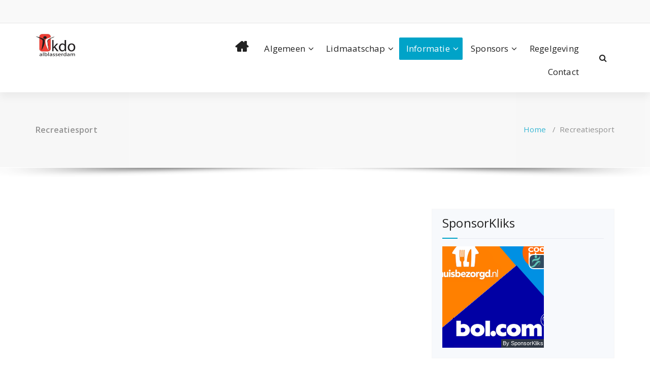

--- FILE ---
content_type: text/html; charset=UTF-8
request_url: https://kdo-alblasserdam.nl/recreatie/
body_size: 9492
content:
<!DOCTYPE html>
<html lang="nl-NL">
	<head>
	<meta charset="UTF-8">
	<meta name="viewport" content="width=device-width, initial-scale=1">
	<link rel="profile" href="https://gmpg.org/xfn/11">
	
	<title>Recreatiesport &#8211; Turn- en Gymvereniging KDO</title>
<meta name='robots' content='max-image-preview:large' />
	<style>img:is([sizes="auto" i], [sizes^="auto," i]) { contain-intrinsic-size: 3000px 1500px }</style>
	<link rel='dns-prefetch' href='//fonts.googleapis.com' />
<link rel="alternate" type="application/rss+xml" title="Turn- en Gymvereniging KDO &raquo; feed" href="https://kdo-alblasserdam.nl/feed/" />
<link rel="alternate" type="application/rss+xml" title="Turn- en Gymvereniging KDO &raquo; reacties feed" href="https://kdo-alblasserdam.nl/comments/feed/" />
<script type="text/javascript">
/* <![CDATA[ */
window._wpemojiSettings = {"baseUrl":"https:\/\/s.w.org\/images\/core\/emoji\/16.0.1\/72x72\/","ext":".png","svgUrl":"https:\/\/s.w.org\/images\/core\/emoji\/16.0.1\/svg\/","svgExt":".svg","source":{"concatemoji":"https:\/\/kdo-alblasserdam.nl\/wp-includes\/js\/wp-emoji-release.min.js?ver=7833342f8d1fc78e1d65862334271b55"}};
/*! This file is auto-generated */
!function(s,n){var o,i,e;function c(e){try{var t={supportTests:e,timestamp:(new Date).valueOf()};sessionStorage.setItem(o,JSON.stringify(t))}catch(e){}}function p(e,t,n){e.clearRect(0,0,e.canvas.width,e.canvas.height),e.fillText(t,0,0);var t=new Uint32Array(e.getImageData(0,0,e.canvas.width,e.canvas.height).data),a=(e.clearRect(0,0,e.canvas.width,e.canvas.height),e.fillText(n,0,0),new Uint32Array(e.getImageData(0,0,e.canvas.width,e.canvas.height).data));return t.every(function(e,t){return e===a[t]})}function u(e,t){e.clearRect(0,0,e.canvas.width,e.canvas.height),e.fillText(t,0,0);for(var n=e.getImageData(16,16,1,1),a=0;a<n.data.length;a++)if(0!==n.data[a])return!1;return!0}function f(e,t,n,a){switch(t){case"flag":return n(e,"\ud83c\udff3\ufe0f\u200d\u26a7\ufe0f","\ud83c\udff3\ufe0f\u200b\u26a7\ufe0f")?!1:!n(e,"\ud83c\udde8\ud83c\uddf6","\ud83c\udde8\u200b\ud83c\uddf6")&&!n(e,"\ud83c\udff4\udb40\udc67\udb40\udc62\udb40\udc65\udb40\udc6e\udb40\udc67\udb40\udc7f","\ud83c\udff4\u200b\udb40\udc67\u200b\udb40\udc62\u200b\udb40\udc65\u200b\udb40\udc6e\u200b\udb40\udc67\u200b\udb40\udc7f");case"emoji":return!a(e,"\ud83e\udedf")}return!1}function g(e,t,n,a){var r="undefined"!=typeof WorkerGlobalScope&&self instanceof WorkerGlobalScope?new OffscreenCanvas(300,150):s.createElement("canvas"),o=r.getContext("2d",{willReadFrequently:!0}),i=(o.textBaseline="top",o.font="600 32px Arial",{});return e.forEach(function(e){i[e]=t(o,e,n,a)}),i}function t(e){var t=s.createElement("script");t.src=e,t.defer=!0,s.head.appendChild(t)}"undefined"!=typeof Promise&&(o="wpEmojiSettingsSupports",i=["flag","emoji"],n.supports={everything:!0,everythingExceptFlag:!0},e=new Promise(function(e){s.addEventListener("DOMContentLoaded",e,{once:!0})}),new Promise(function(t){var n=function(){try{var e=JSON.parse(sessionStorage.getItem(o));if("object"==typeof e&&"number"==typeof e.timestamp&&(new Date).valueOf()<e.timestamp+604800&&"object"==typeof e.supportTests)return e.supportTests}catch(e){}return null}();if(!n){if("undefined"!=typeof Worker&&"undefined"!=typeof OffscreenCanvas&&"undefined"!=typeof URL&&URL.createObjectURL&&"undefined"!=typeof Blob)try{var e="postMessage("+g.toString()+"("+[JSON.stringify(i),f.toString(),p.toString(),u.toString()].join(",")+"));",a=new Blob([e],{type:"text/javascript"}),r=new Worker(URL.createObjectURL(a),{name:"wpTestEmojiSupports"});return void(r.onmessage=function(e){c(n=e.data),r.terminate(),t(n)})}catch(e){}c(n=g(i,f,p,u))}t(n)}).then(function(e){for(var t in e)n.supports[t]=e[t],n.supports.everything=n.supports.everything&&n.supports[t],"flag"!==t&&(n.supports.everythingExceptFlag=n.supports.everythingExceptFlag&&n.supports[t]);n.supports.everythingExceptFlag=n.supports.everythingExceptFlag&&!n.supports.flag,n.DOMReady=!1,n.readyCallback=function(){n.DOMReady=!0}}).then(function(){return e}).then(function(){var e;n.supports.everything||(n.readyCallback(),(e=n.source||{}).concatemoji?t(e.concatemoji):e.wpemoji&&e.twemoji&&(t(e.twemoji),t(e.wpemoji)))}))}((window,document),window._wpemojiSettings);
/* ]]> */
</script>
<style id='wp-emoji-styles-inline-css' type='text/css'>

	img.wp-smiley, img.emoji {
		display: inline !important;
		border: none !important;
		box-shadow: none !important;
		height: 1em !important;
		width: 1em !important;
		margin: 0 0.07em !important;
		vertical-align: -0.1em !important;
		background: none !important;
		padding: 0 !important;
	}
</style>
<link rel='stylesheet' id='wp-block-library-css' href='https://kdo-alblasserdam.nl/wp-includes/css/dist/block-library/style.min.css?ver=7833342f8d1fc78e1d65862334271b55' type='text/css' media='all' />
<style id='classic-theme-styles-inline-css' type='text/css'>
/*! This file is auto-generated */
.wp-block-button__link{color:#fff;background-color:#32373c;border-radius:9999px;box-shadow:none;text-decoration:none;padding:calc(.667em + 2px) calc(1.333em + 2px);font-size:1.125em}.wp-block-file__button{background:#32373c;color:#fff;text-decoration:none}
</style>
<style id='global-styles-inline-css' type='text/css'>
:root{--wp--preset--aspect-ratio--square: 1;--wp--preset--aspect-ratio--4-3: 4/3;--wp--preset--aspect-ratio--3-4: 3/4;--wp--preset--aspect-ratio--3-2: 3/2;--wp--preset--aspect-ratio--2-3: 2/3;--wp--preset--aspect-ratio--16-9: 16/9;--wp--preset--aspect-ratio--9-16: 9/16;--wp--preset--color--black: #000000;--wp--preset--color--cyan-bluish-gray: #abb8c3;--wp--preset--color--white: #ffffff;--wp--preset--color--pale-pink: #f78da7;--wp--preset--color--vivid-red: #cf2e2e;--wp--preset--color--luminous-vivid-orange: #ff6900;--wp--preset--color--luminous-vivid-amber: #fcb900;--wp--preset--color--light-green-cyan: #7bdcb5;--wp--preset--color--vivid-green-cyan: #00d084;--wp--preset--color--pale-cyan-blue: #8ed1fc;--wp--preset--color--vivid-cyan-blue: #0693e3;--wp--preset--color--vivid-purple: #9b51e0;--wp--preset--gradient--vivid-cyan-blue-to-vivid-purple: linear-gradient(135deg,rgba(6,147,227,1) 0%,rgb(155,81,224) 100%);--wp--preset--gradient--light-green-cyan-to-vivid-green-cyan: linear-gradient(135deg,rgb(122,220,180) 0%,rgb(0,208,130) 100%);--wp--preset--gradient--luminous-vivid-amber-to-luminous-vivid-orange: linear-gradient(135deg,rgba(252,185,0,1) 0%,rgba(255,105,0,1) 100%);--wp--preset--gradient--luminous-vivid-orange-to-vivid-red: linear-gradient(135deg,rgba(255,105,0,1) 0%,rgb(207,46,46) 100%);--wp--preset--gradient--very-light-gray-to-cyan-bluish-gray: linear-gradient(135deg,rgb(238,238,238) 0%,rgb(169,184,195) 100%);--wp--preset--gradient--cool-to-warm-spectrum: linear-gradient(135deg,rgb(74,234,220) 0%,rgb(151,120,209) 20%,rgb(207,42,186) 40%,rgb(238,44,130) 60%,rgb(251,105,98) 80%,rgb(254,248,76) 100%);--wp--preset--gradient--blush-light-purple: linear-gradient(135deg,rgb(255,206,236) 0%,rgb(152,150,240) 100%);--wp--preset--gradient--blush-bordeaux: linear-gradient(135deg,rgb(254,205,165) 0%,rgb(254,45,45) 50%,rgb(107,0,62) 100%);--wp--preset--gradient--luminous-dusk: linear-gradient(135deg,rgb(255,203,112) 0%,rgb(199,81,192) 50%,rgb(65,88,208) 100%);--wp--preset--gradient--pale-ocean: linear-gradient(135deg,rgb(255,245,203) 0%,rgb(182,227,212) 50%,rgb(51,167,181) 100%);--wp--preset--gradient--electric-grass: linear-gradient(135deg,rgb(202,248,128) 0%,rgb(113,206,126) 100%);--wp--preset--gradient--midnight: linear-gradient(135deg,rgb(2,3,129) 0%,rgb(40,116,252) 100%);--wp--preset--font-size--small: 13px;--wp--preset--font-size--medium: 20px;--wp--preset--font-size--large: 36px;--wp--preset--font-size--x-large: 42px;--wp--preset--spacing--20: 0.44rem;--wp--preset--spacing--30: 0.67rem;--wp--preset--spacing--40: 1rem;--wp--preset--spacing--50: 1.5rem;--wp--preset--spacing--60: 2.25rem;--wp--preset--spacing--70: 3.38rem;--wp--preset--spacing--80: 5.06rem;--wp--preset--shadow--natural: 6px 6px 9px rgba(0, 0, 0, 0.2);--wp--preset--shadow--deep: 12px 12px 50px rgba(0, 0, 0, 0.4);--wp--preset--shadow--sharp: 6px 6px 0px rgba(0, 0, 0, 0.2);--wp--preset--shadow--outlined: 6px 6px 0px -3px rgba(255, 255, 255, 1), 6px 6px rgba(0, 0, 0, 1);--wp--preset--shadow--crisp: 6px 6px 0px rgba(0, 0, 0, 1);}:where(.is-layout-flex){gap: 0.5em;}:where(.is-layout-grid){gap: 0.5em;}body .is-layout-flex{display: flex;}.is-layout-flex{flex-wrap: wrap;align-items: center;}.is-layout-flex > :is(*, div){margin: 0;}body .is-layout-grid{display: grid;}.is-layout-grid > :is(*, div){margin: 0;}:where(.wp-block-columns.is-layout-flex){gap: 2em;}:where(.wp-block-columns.is-layout-grid){gap: 2em;}:where(.wp-block-post-template.is-layout-flex){gap: 1.25em;}:where(.wp-block-post-template.is-layout-grid){gap: 1.25em;}.has-black-color{color: var(--wp--preset--color--black) !important;}.has-cyan-bluish-gray-color{color: var(--wp--preset--color--cyan-bluish-gray) !important;}.has-white-color{color: var(--wp--preset--color--white) !important;}.has-pale-pink-color{color: var(--wp--preset--color--pale-pink) !important;}.has-vivid-red-color{color: var(--wp--preset--color--vivid-red) !important;}.has-luminous-vivid-orange-color{color: var(--wp--preset--color--luminous-vivid-orange) !important;}.has-luminous-vivid-amber-color{color: var(--wp--preset--color--luminous-vivid-amber) !important;}.has-light-green-cyan-color{color: var(--wp--preset--color--light-green-cyan) !important;}.has-vivid-green-cyan-color{color: var(--wp--preset--color--vivid-green-cyan) !important;}.has-pale-cyan-blue-color{color: var(--wp--preset--color--pale-cyan-blue) !important;}.has-vivid-cyan-blue-color{color: var(--wp--preset--color--vivid-cyan-blue) !important;}.has-vivid-purple-color{color: var(--wp--preset--color--vivid-purple) !important;}.has-black-background-color{background-color: var(--wp--preset--color--black) !important;}.has-cyan-bluish-gray-background-color{background-color: var(--wp--preset--color--cyan-bluish-gray) !important;}.has-white-background-color{background-color: var(--wp--preset--color--white) !important;}.has-pale-pink-background-color{background-color: var(--wp--preset--color--pale-pink) !important;}.has-vivid-red-background-color{background-color: var(--wp--preset--color--vivid-red) !important;}.has-luminous-vivid-orange-background-color{background-color: var(--wp--preset--color--luminous-vivid-orange) !important;}.has-luminous-vivid-amber-background-color{background-color: var(--wp--preset--color--luminous-vivid-amber) !important;}.has-light-green-cyan-background-color{background-color: var(--wp--preset--color--light-green-cyan) !important;}.has-vivid-green-cyan-background-color{background-color: var(--wp--preset--color--vivid-green-cyan) !important;}.has-pale-cyan-blue-background-color{background-color: var(--wp--preset--color--pale-cyan-blue) !important;}.has-vivid-cyan-blue-background-color{background-color: var(--wp--preset--color--vivid-cyan-blue) !important;}.has-vivid-purple-background-color{background-color: var(--wp--preset--color--vivid-purple) !important;}.has-black-border-color{border-color: var(--wp--preset--color--black) !important;}.has-cyan-bluish-gray-border-color{border-color: var(--wp--preset--color--cyan-bluish-gray) !important;}.has-white-border-color{border-color: var(--wp--preset--color--white) !important;}.has-pale-pink-border-color{border-color: var(--wp--preset--color--pale-pink) !important;}.has-vivid-red-border-color{border-color: var(--wp--preset--color--vivid-red) !important;}.has-luminous-vivid-orange-border-color{border-color: var(--wp--preset--color--luminous-vivid-orange) !important;}.has-luminous-vivid-amber-border-color{border-color: var(--wp--preset--color--luminous-vivid-amber) !important;}.has-light-green-cyan-border-color{border-color: var(--wp--preset--color--light-green-cyan) !important;}.has-vivid-green-cyan-border-color{border-color: var(--wp--preset--color--vivid-green-cyan) !important;}.has-pale-cyan-blue-border-color{border-color: var(--wp--preset--color--pale-cyan-blue) !important;}.has-vivid-cyan-blue-border-color{border-color: var(--wp--preset--color--vivid-cyan-blue) !important;}.has-vivid-purple-border-color{border-color: var(--wp--preset--color--vivid-purple) !important;}.has-vivid-cyan-blue-to-vivid-purple-gradient-background{background: var(--wp--preset--gradient--vivid-cyan-blue-to-vivid-purple) !important;}.has-light-green-cyan-to-vivid-green-cyan-gradient-background{background: var(--wp--preset--gradient--light-green-cyan-to-vivid-green-cyan) !important;}.has-luminous-vivid-amber-to-luminous-vivid-orange-gradient-background{background: var(--wp--preset--gradient--luminous-vivid-amber-to-luminous-vivid-orange) !important;}.has-luminous-vivid-orange-to-vivid-red-gradient-background{background: var(--wp--preset--gradient--luminous-vivid-orange-to-vivid-red) !important;}.has-very-light-gray-to-cyan-bluish-gray-gradient-background{background: var(--wp--preset--gradient--very-light-gray-to-cyan-bluish-gray) !important;}.has-cool-to-warm-spectrum-gradient-background{background: var(--wp--preset--gradient--cool-to-warm-spectrum) !important;}.has-blush-light-purple-gradient-background{background: var(--wp--preset--gradient--blush-light-purple) !important;}.has-blush-bordeaux-gradient-background{background: var(--wp--preset--gradient--blush-bordeaux) !important;}.has-luminous-dusk-gradient-background{background: var(--wp--preset--gradient--luminous-dusk) !important;}.has-pale-ocean-gradient-background{background: var(--wp--preset--gradient--pale-ocean) !important;}.has-electric-grass-gradient-background{background: var(--wp--preset--gradient--electric-grass) !important;}.has-midnight-gradient-background{background: var(--wp--preset--gradient--midnight) !important;}.has-small-font-size{font-size: var(--wp--preset--font-size--small) !important;}.has-medium-font-size{font-size: var(--wp--preset--font-size--medium) !important;}.has-large-font-size{font-size: var(--wp--preset--font-size--large) !important;}.has-x-large-font-size{font-size: var(--wp--preset--font-size--x-large) !important;}
:where(.wp-block-post-template.is-layout-flex){gap: 1.25em;}:where(.wp-block-post-template.is-layout-grid){gap: 1.25em;}
:where(.wp-block-columns.is-layout-flex){gap: 2em;}:where(.wp-block-columns.is-layout-grid){gap: 2em;}
:root :where(.wp-block-pullquote){font-size: 1.5em;line-height: 1.6;}
</style>
<link rel='stylesheet' id='specia-style-css' href='https://kdo-alblasserdam.nl/wp-content/themes/specia/style.css?ver=7833342f8d1fc78e1d65862334271b55' type='text/css' media='all' />
<style id='specia-style-inline-css' type='text/css'>
.bt-primary,a.bt-primary,button.bt-primary,.more-link,a.more-link, .wpcf7-submit,input.wpcf7-submit,div.tagcloud a,.widget .woocommerce-product-search input[type='search'],.widget .search-form input[type='search'],input[type='submit'],button[type='submit'],.woo-sidebar .woocommerce-mini-cart__buttons.buttons .button,footer .woocommerce-mini-cart__buttons.buttons .button,.woocommerce ul.products li.product .button, .woocommerce nav.woocommerce-pagination ul li a,.woocommerce nav.woocommerce-pagination ul li span,.top-scroll,.woocommerce-cart .wc-proceed-to-checkout a.checkout-button,.woocommerce table.cart td.actions .input-text,.woocommerce-page #content table.cart td.actions .input-text,.woocommerce-page table.cart td.actions .input-text,.wp-block-search .wp-block-search__input, .wp-block-loginout a, .woocommerce a.button, .woocommerce span.onsale {
					border-radius: 100px !important;
				}

</style>
<link rel='stylesheet' id='specia-default-css' href='https://kdo-alblasserdam.nl/wp-content/themes/specia/css/colors/default.css?ver=7833342f8d1fc78e1d65862334271b55' type='text/css' media='all' />
<link rel='stylesheet' id='owl-carousel-css' href='https://kdo-alblasserdam.nl/wp-content/themes/specia/css/owl.carousel.css?ver=7833342f8d1fc78e1d65862334271b55' type='text/css' media='all' />
<link rel='stylesheet' id='bootstrap-css' href='https://kdo-alblasserdam.nl/wp-content/themes/specia/css/bootstrap.min.css?ver=7833342f8d1fc78e1d65862334271b55' type='text/css' media='all' />
<link rel='stylesheet' id='woo-css' href='https://kdo-alblasserdam.nl/wp-content/themes/specia/css/woo.css?ver=7833342f8d1fc78e1d65862334271b55' type='text/css' media='all' />
<link rel='stylesheet' id='specia-form-css' href='https://kdo-alblasserdam.nl/wp-content/themes/specia/css/form.css?ver=7833342f8d1fc78e1d65862334271b55' type='text/css' media='all' />
<link rel='stylesheet' id='specia-typography-css' href='https://kdo-alblasserdam.nl/wp-content/themes/specia/css/typography.css?ver=7833342f8d1fc78e1d65862334271b55' type='text/css' media='all' />
<link rel='stylesheet' id='specia-media-query-css' href='https://kdo-alblasserdam.nl/wp-content/themes/specia/css/media-query.css?ver=7833342f8d1fc78e1d65862334271b55' type='text/css' media='all' />
<link rel='stylesheet' id='specia-widget-css' href='https://kdo-alblasserdam.nl/wp-content/themes/specia/css/widget.css?ver=7833342f8d1fc78e1d65862334271b55' type='text/css' media='all' />
<link rel='stylesheet' id='specia-top-widget-css' href='https://kdo-alblasserdam.nl/wp-content/themes/specia/css/top-widget.css?ver=7833342f8d1fc78e1d65862334271b55' type='text/css' media='all' />
<link rel='stylesheet' id='specia-text-animate-css' href='https://kdo-alblasserdam.nl/wp-content/themes/specia/css/text-animate.css?ver=7833342f8d1fc78e1d65862334271b55' type='text/css' media='all' />
<link rel='stylesheet' id='animate-css' href='https://kdo-alblasserdam.nl/wp-content/themes/specia/css/animate.min.css?ver=7833342f8d1fc78e1d65862334271b55' type='text/css' media='all' />
<link rel='stylesheet' id='specia-text-rotator-css' href='https://kdo-alblasserdam.nl/wp-content/themes/specia/css/text-rotator.css?ver=7833342f8d1fc78e1d65862334271b55' type='text/css' media='all' />
<link rel='stylesheet' id='specia-menus-css' href='https://kdo-alblasserdam.nl/wp-content/themes/specia/css/menus.css?ver=7833342f8d1fc78e1d65862334271b55' type='text/css' media='all' />
<link rel='stylesheet' id='font-awesome-css' href='https://kdo-alblasserdam.nl/wp-content/themes/specia/css/fonts/font-awesome/css/font-awesome.min.css?ver=7833342f8d1fc78e1d65862334271b55' type='text/css' media='all' />
<link rel='stylesheet' id='specia-fonts-css' href='//fonts.googleapis.com/css?family=Open+Sans%3A300%2C400%2C600%2C700%2C800%7CRaleway%3A400%2C700&#038;subset=latin%2Clatin-ext' type='text/css' media='all' />
<script type="text/javascript" src="https://kdo-alblasserdam.nl/wp-includes/js/jquery/jquery.min.js?ver=3.7.1" id="jquery-core-js"></script>
<script type="text/javascript" src="https://kdo-alblasserdam.nl/wp-includes/js/jquery/jquery-migrate.min.js?ver=3.4.1" id="jquery-migrate-js"></script>
<script type="text/javascript" src="https://kdo-alblasserdam.nl/wp-content/themes/specia/js/bootstrap.min.js?ver=7833342f8d1fc78e1d65862334271b55" id="bootstrap-js"></script>
<script type="text/javascript" src="https://kdo-alblasserdam.nl/wp-content/themes/specia/js/owl.carousel.min.js?ver=7833342f8d1fc78e1d65862334271b55" id="owl-carousel-js"></script>
<script type="text/javascript" src="https://kdo-alblasserdam.nl/wp-content/themes/specia/js/jquery.simple-text-rotator.min.js?ver=7833342f8d1fc78e1d65862334271b55" id="jquery-text-rotator-js"></script>
<script type="text/javascript" src="https://kdo-alblasserdam.nl/wp-content/themes/specia/js/wow.min.js?ver=7833342f8d1fc78e1d65862334271b55" id="wow-min-js"></script>
<script type="text/javascript" src="https://kdo-alblasserdam.nl/wp-content/themes/specia/js/component.min.js?ver=7833342f8d1fc78e1d65862334271b55" id="specia-service-component-js"></script>
<script type="text/javascript" src="https://kdo-alblasserdam.nl/wp-content/themes/specia/js/modernizr.custom.min.js?ver=7833342f8d1fc78e1d65862334271b55" id="specia-service-modernizr-custom-js"></script>
<script type="text/javascript" src="https://kdo-alblasserdam.nl/wp-content/themes/specia/js/custom.js?ver=7833342f8d1fc78e1d65862334271b55" id="specia-custom-js-js"></script>
<link rel="https://api.w.org/" href="https://kdo-alblasserdam.nl/wp-json/" /><link rel="alternate" title="JSON" type="application/json" href="https://kdo-alblasserdam.nl/wp-json/wp/v2/pages/309" /><link rel="EditURI" type="application/rsd+xml" title="RSD" href="https://kdo-alblasserdam.nl/xmlrpc.php?rsd" />

<link rel="canonical" href="https://kdo-alblasserdam.nl/recreatie/" />
<link rel='shortlink' href='https://kdo-alblasserdam.nl/?p=309' />
<link rel="alternate" title="oEmbed (JSON)" type="application/json+oembed" href="https://kdo-alblasserdam.nl/wp-json/oembed/1.0/embed?url=https%3A%2F%2Fkdo-alblasserdam.nl%2Frecreatie%2F" />
<link rel="alternate" title="oEmbed (XML)" type="text/xml+oembed" href="https://kdo-alblasserdam.nl/wp-json/oembed/1.0/embed?url=https%3A%2F%2Fkdo-alblasserdam.nl%2Frecreatie%2F&#038;format=xml" />
<link rel="icon" href="https://kdo-alblasserdam.nl/wp-content/uploads/2019/01/cropped-kdo-logo-1-1-32x32.jpg" sizes="32x32" />
<link rel="icon" href="https://kdo-alblasserdam.nl/wp-content/uploads/2019/01/cropped-kdo-logo-1-1-192x192.jpg" sizes="192x192" />
<link rel="apple-touch-icon" href="https://kdo-alblasserdam.nl/wp-content/uploads/2019/01/cropped-kdo-logo-1-1-180x180.jpg" />
<meta name="msapplication-TileImage" content="https://kdo-alblasserdam.nl/wp-content/uploads/2019/01/cropped-kdo-logo-1-1-270x270.jpg" />
		<style type="text/css" id="wp-custom-css">
			@media (min-width: 992px) {
  li.home-icon > a { font-size: 0; padding-left: 8px; padding-right: 8px; }
  li.home-icon > a::before {
    /* Works with FA5/FA6/FA4 font family names */
    font-family: "Font Awesome 6 Free","Font Awesome 5 Free","FontAwesome";
    font-weight: 900;         /* solid */
    content: "\f015";         /* home icon */
    font-size: 28px;
    line-height: 2;
  }
}
		</style>
		</head>

<body class="wp-singular page-template-default page page-id-309 wp-custom-logo wp-theme-specia">
<div id="page" class="site">
	<a class="skip-link screen-reader-text" href="#content">Ga naar de inhoud</a>

	


<header id="header-section" class="header nav-specia" role="banner">
		<div id="unique-header" class="header-top-info d-lg-block d-none wow fadeInDown">
		<div class="header-widget">
			<div class="container">
				<div class="row">
					<div class="col-lg-6 col-12">
						<div id="header-top-left" class="text-lg-left text-center">
							<!-- Start Social Media Icons -->
											
									                	<!-- /End Social Media Icons-->
						</div>
					</div>
					<div class="col-lg-6 col-12">
						<div id="header-top-right" class="text-lg-right text-center">
																					
						</div>
					</div>
				</div>
			</div>
		</div>
	</div>
	
	<div class="navigator-wrapper">
		<!-- Mobile Toggle -->
	    <div class="theme-mobile-nav d-lg-none d-block ">
	        <div class="container">
	            <div class="row">
	                <div class="col-md-12">
	                    <div class="theme-mobile-menu">
	                        <div class="headtop-mobi">
	                            <div class="headtop-shift">
	                                <a href="javascript:void(0);" class="header-sidebar-toggle open-toggle"><span></span></a>
	                                <a href="javascript:void(0);" class="header-sidebar-toggle close-button"><span></span></a>
	                                <div id="mob-h-top" class="mobi-head-top animated"></div>
	                            </div>
	                        </div>
	                        <div class="mobile-logo">
                             	<a href="https://kdo-alblasserdam.nl/" class="custom-logo-link" rel="home"><img width="335" height="200" src="https://kdo-alblasserdam.nl/wp-content/uploads/2019/01/cropped-kdo-logo-1-2.jpg" class="custom-logo navbar-brand" alt="Turn- en Gymvereniging KDO" decoding="async" fetchpriority="high" srcset="https://kdo-alblasserdam.nl/wp-content/uploads/2019/01/cropped-kdo-logo-1-2.jpg 335w, https://kdo-alblasserdam.nl/wp-content/uploads/2019/01/cropped-kdo-logo-1-2-300x179.jpg 300w" sizes="(max-width: 335px) 100vw, 335px" /></a>	                        </div>
	                        <div class="menu-toggle-wrap">
	                            <div class="hamburger-menu">
	                                <a href="javascript:void(0);" class="menu-toggle">
	                                    <div class="top-bun"></div>
	                                    <div class="meat"></div>
	                                    <div class="bottom-bun"></div>
	                                </a>
	                            </div>
	                        </div>
	                        <div id="mobile-m" class="mobile-menu">
	                            <div class="mobile-menu-shift">
	                                <a href="javascript:void(0);" class="close-style close-menu"></a>
	                            </div>
	                        </div>
	                    </div>
	                </div>
	            </div>
	        </div>
	    </div>
	    <!-- / -->

	    <!-- Top Menu -->
	    <div class="xl-nav-area d-none d-lg-block">
	        <div class="navigation ">
	            <div class="container">
	                <div class="row">
	                    <div class="col-md-3 my-auto">
	                        <div class="logo">
                                <a href="https://kdo-alblasserdam.nl/" class="custom-logo-link" rel="home"><img width="335" height="200" src="https://kdo-alblasserdam.nl/wp-content/uploads/2019/01/cropped-kdo-logo-1-2.jpg" class="custom-logo navbar-brand" alt="Turn- en Gymvereniging KDO" decoding="async" srcset="https://kdo-alblasserdam.nl/wp-content/uploads/2019/01/cropped-kdo-logo-1-2.jpg 335w, https://kdo-alblasserdam.nl/wp-content/uploads/2019/01/cropped-kdo-logo-1-2-300x179.jpg 300w" sizes="(max-width: 335px) 100vw, 335px" /></a>	                        </div>
	                    </div>
	                    <div class="col-md-9 my-auto">
	                        <div class="theme-menu">
	                            <nav class="menubar">
	                                <ul id="menu-hoofdmenu" class="menu-wrap"><li id="menu-item-2784" class="home-icon menu-item menu-item-type-custom menu-item-object-custom menu-item-home menu-item-2784"><a href="https://kdo-alblasserdam.nl/">Home</a></li>
<li id="menu-item-30" class="menu-item menu-item-type-post_type menu-item-object-page menu-item-has-children menu-item-30 dropdown"><a href="https://kdo-alblasserdam.nl/algemeen/">Algemeen</a><span class="mobi_drop d-lg-none"><a href="#" class="fa fa-plus"></a></span>
<ul class="dropdown-menu">
	<li id="menu-item-187" class="menu-item menu-item-type-post_type menu-item-object-page menu-item-187"><a href="https://kdo-alblasserdam.nl/kdo-1909-heden/">KDO:1909 &#8211; heden</a></li>
	<li id="menu-item-31" class="menu-item menu-item-type-post_type menu-item-object-page menu-item-31"><a href="https://kdo-alblasserdam.nl/bestuur/">Bestuur</a></li>
	<li id="menu-item-42" class="menu-item menu-item-type-post_type menu-item-object-page menu-item-42"><a href="https://kdo-alblasserdam.nl/leiding/">Leiding</a></li>
	<li id="menu-item-225" class="menu-item menu-item-type-post_type menu-item-object-page menu-item-225"><a href="https://kdo-alblasserdam.nl/nieuwsbrieven-2/">Nieuwsbrieven en verslagen</a></li>
	<li id="menu-item-223" class="menu-item menu-item-type-post_type menu-item-object-page menu-item-223"><a href="https://kdo-alblasserdam.nl/jubileum-kdo4you/">Jubileum – KDO4you</a></li>
</ul>
</li>
<li id="menu-item-32" class="menu-item menu-item-type-post_type menu-item-object-page menu-item-has-children menu-item-32 dropdown"><a href="https://kdo-alblasserdam.nl/lidmaatschap/">Lidmaatschap</a><span class="mobi_drop d-lg-none"><a href="#" class="fa fa-plus"></a></span>
<ul class="dropdown-menu">
	<li id="menu-item-184" class="menu-item menu-item-type-post_type menu-item-object-page menu-item-184"><a href="https://kdo-alblasserdam.nl/lid-worden/">Lid worden?</a></li>
	<li id="menu-item-117" class="menu-item menu-item-type-post_type menu-item-object-page menu-item-117"><a href="https://kdo-alblasserdam.nl/contributie/">Contributie</a></li>
	<li id="menu-item-2307" class="menu-item menu-item-type-post_type menu-item-object-page menu-item-2307"><a href="https://kdo-alblasserdam.nl/lidmaatschap-wijzigen/">Wijziging lidmaatschap</a></li>
	<li id="menu-item-40" class="menu-item menu-item-type-post_type menu-item-object-page menu-item-40"><a href="https://kdo-alblasserdam.nl/lidmaatschap-opzeggen/">Opzegging lidmaatschap</a></li>
</ul>
</li>
<li id="menu-item-53" class="menu-item menu-item-type-post_type menu-item-object-page current-menu-ancestor current-menu-parent current_page_parent current_page_ancestor menu-item-has-children menu-item-53 dropdown active"><a href="https://kdo-alblasserdam.nl/informatie/">Informatie</a><span class="mobi_drop d-lg-none"><a href="#" class="fa fa-plus"></a></span>
<ul class="dropdown-menu">
	<li id="menu-item-232" class="menu-item menu-item-type-post_type menu-item-object-page menu-item-232"><a href="https://kdo-alblasserdam.nl/lesrooster/">Lesrooster</a></li>
	<li id="menu-item-224" class="menu-item menu-item-type-post_type menu-item-object-page menu-item-224"><a href="https://kdo-alblasserdam.nl/informatieboekje/">Informatieboekje</a></li>
	<li id="menu-item-363" class="menu-item menu-item-type-post_type menu-item-object-page current-menu-item page_item page-item-309 current_page_item menu-item-has-children menu-item-363 dropdown dropdown-submenu active"><a href="https://kdo-alblasserdam.nl/recreatie/">Recreatiesport</a><span class="mobi_drop d-lg-none"><a href="#" class="fa fa-plus"></a></span>
	<ul class="dropdown-menu">
		<li id="menu-item-2683" class="menu-item menu-item-type-post_type menu-item-object-page menu-item-2683"><a href="https://kdo-alblasserdam.nl/freerunning/">Freerunning</a></li>
		<li id="menu-item-2679" class="menu-item menu-item-type-post_type menu-item-object-page menu-item-2679"><a href="https://kdo-alblasserdam.nl/kdo-classics/">KDO Classics</a></li>
		<li id="menu-item-359" class="menu-item menu-item-type-post_type menu-item-object-page menu-item-359"><a href="https://kdo-alblasserdam.nl/peuter-en-kleutergym/">Kleutergym</a></li>
		<li id="menu-item-360" class="menu-item menu-item-type-post_type menu-item-object-page menu-item-360"><a href="https://kdo-alblasserdam.nl/ouder-en-kindgym/">Ouder- en kindgym</a></li>
		<li id="menu-item-357" class="menu-item menu-item-type-post_type menu-item-object-page menu-item-357"><a href="https://kdo-alblasserdam.nl/recreatiegym-jongens/">Recreatiegym jongens</a></li>
		<li id="menu-item-358" class="menu-item menu-item-type-post_type menu-item-object-page menu-item-358"><a href="https://kdo-alblasserdam.nl/recreatiegym-meisjes/">Recreatiegym meisjes</a></li>
		<li id="menu-item-356" class="menu-item menu-item-type-post_type menu-item-object-page menu-item-356"><a href="https://kdo-alblasserdam.nl/springgroep/">Springgroep</a></li>
	</ul>
</li>
	<li id="menu-item-362" class="menu-item menu-item-type-post_type menu-item-object-page menu-item-has-children menu-item-362 dropdown dropdown-submenu"><a href="https://kdo-alblasserdam.nl/wedstrijdsport/">Wedstrijdsport</a><span class="mobi_drop d-lg-none"><a href="#" class="fa fa-plus"></a></span>
	<ul class="dropdown-menu">
		<li id="menu-item-355" class="menu-item menu-item-type-post_type menu-item-object-page menu-item-355"><a href="https://kdo-alblasserdam.nl/basisselectie/">Basisselectie</a></li>
		<li id="menu-item-354" class="menu-item menu-item-type-post_type menu-item-object-page menu-item-354"><a href="https://kdo-alblasserdam.nl/nts-selectie-meisjes/">NTS selectie meisjes</a></li>
		<li id="menu-item-366" class="menu-item menu-item-type-post_type menu-item-object-page menu-item-366"><a href="https://kdo-alblasserdam.nl/nts-selectie-jongens/">NTS selectie jongens</a></li>
		<li id="menu-item-353" class="menu-item menu-item-type-post_type menu-item-object-page menu-item-353"><a href="https://kdo-alblasserdam.nl/rtt-selectie/">AVT selectie</a></li>
		<li id="menu-item-2780" class="menu-item menu-item-type-post_type menu-item-object-page menu-item-2780"><a href="https://kdo-alblasserdam.nl/wedstrijdsport/wedstrijdkosten/">Wedstrijdkosten</a></li>
	</ul>
</li>
	<li id="menu-item-361" class="menu-item menu-item-type-post_type menu-item-object-page menu-item-has-children menu-item-361 dropdown dropdown-submenu"><a href="https://kdo-alblasserdam.nl/conditie-dans/">Conditie / dans</a><span class="mobi_drop d-lg-none"><a href="#" class="fa fa-plus"></a></span>
	<ul class="dropdown-menu">
		<li id="menu-item-351" class="menu-item menu-item-type-post_type menu-item-object-page menu-item-351"><a href="https://kdo-alblasserdam.nl/gymfit/">Gymfit</a></li>
		<li id="menu-item-350" class="menu-item menu-item-type-post_type menu-item-object-page menu-item-350"><a href="https://kdo-alblasserdam.nl/sport-en-spel/">Sport en spel</a></li>
		<li id="menu-item-352" class="menu-item menu-item-type-post_type menu-item-object-page menu-item-352"><a href="https://kdo-alblasserdam.nl/streetdance/">Streetdance</a></li>
		<li id="menu-item-2178" class="menu-item menu-item-type-post_type menu-item-object-page menu-item-2178"><a href="https://kdo-alblasserdam.nl/conditie-dans/zumba/">Zumba</a></li>
	</ul>
</li>
</ul>
</li>
<li id="menu-item-214" class="menu-item menu-item-type-post_type menu-item-object-page menu-item-has-children menu-item-214 dropdown"><a href="https://kdo-alblasserdam.nl/onze-sponsors/">Sponsors</a><span class="mobi_drop d-lg-none"><a href="#" class="fa fa-plus"></a></span>
<ul class="dropdown-menu">
	<li id="menu-item-37" class="menu-item menu-item-type-post_type menu-item-object-page menu-item-37"><a href="https://kdo-alblasserdam.nl/sponsors/">Onze sponsors!</a></li>
	<li id="menu-item-38" class="menu-item menu-item-type-post_type menu-item-object-page menu-item-38"><a href="https://kdo-alblasserdam.nl/sponsor-worden/">Sponsor worden?</a></li>
	<li id="menu-item-250" class="menu-item menu-item-type-post_type menu-item-object-page menu-item-250"><a href="https://kdo-alblasserdam.nl/sponsor-kliks/">SponsorKliks</a></li>
</ul>
</li>
<li id="menu-item-34" class="menu-item menu-item-type-post_type menu-item-object-page menu-item-34"><a href="https://kdo-alblasserdam.nl/gedragsregels-en-privacyverklaring-kdo/">Regelgeving</a></li>
<li id="menu-item-2039" class="menu-item menu-item-type-post_type menu-item-object-page menu-item-2039"><a href="https://kdo-alblasserdam.nl/contact/">Contact</a></li>
</ul>                               
	                            </nav>
	                            <div class="menu-right">
	                                <ul class="wrap-right">
	                                    <li class="search-button">
	                                        <a href="#" id="view-search-btn" class="header-search-toggle"><i class="fa fa-search"></i></a>
	                                        <!-- Quik search -->
	                                        <div class="view-search-btn header-search-popup">
	                                            <form method="get" class="search-form" action="https://kdo-alblasserdam.nl/" aria-label="Zoeken op site">
	                                                <span class="screen-reader-text">Zoek naar:</span>
	                                                <input type="search" class="search-field header-search-field" placeholder="Typ om te zoeken" name="s" id="popfocus" value="" autofocus>
	                                                <a href="#" class="close-style header-search-close"></a>
	                                            </form>
	                                        </div>
	                                        <!-- / -->
	                                    </li>
											                                    	                                </ul>
	                            </div>
	                        </div>
	                    </div>
	                </div>
	            </div>
	        </div>
	    </div>
	</div>

</header>
<section class="breadcrumb shadow-one">
    <div class="background-overlay">
        <div class="container">
            <div class="row padding-top-40 padding-bottom-40">
                <div class="col-md-6 col-xs-12 col-sm-6">
                     <h2>
						Recreatiesport					</h2>
                </div>

                <div class="col-md-6 col-xs-12 col-sm-6 breadcrumb-position">
					<ul class="page-breadcrumb">
						<li><a href="https://kdo-alblasserdam.nl">Home</a> &nbsp &#47; &nbsp<li class="active">Recreatiesport</li></li>                    </ul>
                </div>
            </div>
        </div>
    </div>
</section>

<div class="clearfix"></div>

	<div id="content" class="site-content" role="main">
<section class="page-wrapper">
	<div class="container">
					
		<div class="row padding-top-60 padding-bottom-60">		
			<div class="col-md-8">			<div class="site-content">
			
			
<div id="comments" class="comments-area">

	
</div><!-- #comments -->
				

			</div><!-- /.posts -->
							
			</div><!-- /.col -->
			

			<div class="col-md-4">
	<div class="sidebar" role="complementary">
		<aside id="custom_html-4" class="widget_text widget"><h3 class="widget-title">SponsorKliks</h3><div class="title-border"></div><div class="textwidget custom-html-widget"><iframe src="https://bannerbuilder.sponsorkliks.com/skinfo.php?&background-color=FFFFFF&text-color=304B61&header-background-color=304B61&header-text-color=FFFFFF&odd-row=FFFFFF&even-row=09494a&odd-row-text=09494a&even-row-text=ffffff&type=financial&club_id=4822&width=200&height=200" frameborder="0" width="200" height="200"></iframe></div></aside>
		<aside id="recent-posts-2" class="widget">
		<h3 class="widget-title">Recente berichten</h3><div class="title-border"></div>
		<ul>
											<li>
					<a href="https://kdo-alblasserdam.nl/meisjes-mb4-kdo-alblasserdam-turnen-eerste-teamwedstrijd/">Meisjes MB4 KDO Alblasserdam turnen eerste teamwedstrijd</a>
									</li>
											<li>
					<a href="https://kdo-alblasserdam.nl/2861-2/">Weersomstandigheden</a>
									</li>
											<li>
					<a href="https://kdo-alblasserdam.nl/2845-2/">Team E wint goud</a>
									</li>
											<li>
					<a href="https://kdo-alblasserdam.nl/bedankt-lotenverkopers/">Bedankt lotenverkopers!</a>
									</li>
											<li>
					<a href="https://kdo-alblasserdam.nl/vgk-cool-logistics-koopt-superlot/">VGK Cool Logistics koopt superlot</a>
									</li>
					</ul>

		</aside><aside id="search-3" class="widget"><form role="search" method="get" class="search-form" action="https://kdo-alblasserdam.nl/">
				<label>
					<span class="screen-reader-text">Zoeken naar:</span>
					<input type="search" class="search-field" placeholder="Zoeken &hellip;" value="" name="s" />
				</label>
				<input type="submit" class="search-submit" value="Zoeken" />
			</form></aside><aside id="calendar-3" class="widget"><div id="calendar_wrap" class="calendar_wrap"><table id="wp-calendar" class="wp-calendar-table">
	<caption>januari 2026</caption>
	<thead>
	<tr>
		<th scope="col" aria-label="maandag">M</th>
		<th scope="col" aria-label="dinsdag">D</th>
		<th scope="col" aria-label="woensdag">W</th>
		<th scope="col" aria-label="donderdag">D</th>
		<th scope="col" aria-label="vrijdag">V</th>
		<th scope="col" aria-label="zaterdag">Z</th>
		<th scope="col" aria-label="zondag">Z</th>
	</tr>
	</thead>
	<tbody>
	<tr>
		<td colspan="3" class="pad">&nbsp;</td><td>1</td><td>2</td><td>3</td><td>4</td>
	</tr>
	<tr>
		<td>5</td><td>6</td><td>7</td><td><a href="https://kdo-alblasserdam.nl/2026/01/08/" aria-label="Berichten gepubliceerd op 8 January 2026">8</a></td><td>9</td><td>10</td><td>11</td>
	</tr>
	<tr>
		<td>12</td><td>13</td><td>14</td><td>15</td><td>16</td><td>17</td><td>18</td>
	</tr>
	<tr>
		<td>19</td><td>20</td><td>21</td><td>22</td><td>23</td><td>24</td><td><a href="https://kdo-alblasserdam.nl/2026/01/25/" aria-label="Berichten gepubliceerd op 25 January 2026">25</a></td>
	</tr>
	<tr>
		<td>26</td><td id="today">27</td><td>28</td><td>29</td><td>30</td><td>31</td>
		<td class="pad" colspan="1">&nbsp;</td>
	</tr>
	</tbody>
	</table><nav aria-label="Vorige en volgende maanden" class="wp-calendar-nav">
		<span class="wp-calendar-nav-prev"><a href="https://kdo-alblasserdam.nl/2025/12/">&laquo; dec</a></span>
		<span class="pad">&nbsp;</span>
		<span class="wp-calendar-nav-next">&nbsp;</span>
	</nav></div></aside><aside id="archives-2" class="widget"><h3 class="widget-title">Archieven</h3><div class="title-border"></div>
			<ul>
					<li><a href='https://kdo-alblasserdam.nl/2026/01/'>januari 2026</a></li>
	<li><a href='https://kdo-alblasserdam.nl/2025/12/'>december 2025</a></li>
	<li><a href='https://kdo-alblasserdam.nl/2025/11/'>november 2025</a></li>
	<li><a href='https://kdo-alblasserdam.nl/2025/10/'>oktober 2025</a></li>
	<li><a href='https://kdo-alblasserdam.nl/2025/09/'>september 2025</a></li>
	<li><a href='https://kdo-alblasserdam.nl/2025/08/'>augustus 2025</a></li>
	<li><a href='https://kdo-alblasserdam.nl/2025/07/'>juli 2025</a></li>
	<li><a href='https://kdo-alblasserdam.nl/2025/06/'>juni 2025</a></li>
	<li><a href='https://kdo-alblasserdam.nl/2025/05/'>mei 2025</a></li>
	<li><a href='https://kdo-alblasserdam.nl/2025/04/'>april 2025</a></li>
	<li><a href='https://kdo-alblasserdam.nl/2025/03/'>maart 2025</a></li>
	<li><a href='https://kdo-alblasserdam.nl/2025/02/'>februari 2025</a></li>
	<li><a href='https://kdo-alblasserdam.nl/2025/01/'>januari 2025</a></li>
	<li><a href='https://kdo-alblasserdam.nl/2024/12/'>december 2024</a></li>
	<li><a href='https://kdo-alblasserdam.nl/2024/11/'>november 2024</a></li>
	<li><a href='https://kdo-alblasserdam.nl/2024/10/'>oktober 2024</a></li>
	<li><a href='https://kdo-alblasserdam.nl/2024/09/'>september 2024</a></li>
	<li><a href='https://kdo-alblasserdam.nl/2024/08/'>augustus 2024</a></li>
	<li><a href='https://kdo-alblasserdam.nl/2024/07/'>juli 2024</a></li>
	<li><a href='https://kdo-alblasserdam.nl/2024/06/'>juni 2024</a></li>
	<li><a href='https://kdo-alblasserdam.nl/2024/05/'>mei 2024</a></li>
	<li><a href='https://kdo-alblasserdam.nl/2024/04/'>april 2024</a></li>
	<li><a href='https://kdo-alblasserdam.nl/2024/03/'>maart 2024</a></li>
	<li><a href='https://kdo-alblasserdam.nl/2024/02/'>februari 2024</a></li>
	<li><a href='https://kdo-alblasserdam.nl/2024/01/'>januari 2024</a></li>
	<li><a href='https://kdo-alblasserdam.nl/2023/12/'>december 2023</a></li>
	<li><a href='https://kdo-alblasserdam.nl/2023/10/'>oktober 2023</a></li>
	<li><a href='https://kdo-alblasserdam.nl/2023/09/'>september 2023</a></li>
	<li><a href='https://kdo-alblasserdam.nl/2023/08/'>augustus 2023</a></li>
	<li><a href='https://kdo-alblasserdam.nl/2023/07/'>juli 2023</a></li>
	<li><a href='https://kdo-alblasserdam.nl/2023/06/'>juni 2023</a></li>
	<li><a href='https://kdo-alblasserdam.nl/2023/05/'>mei 2023</a></li>
	<li><a href='https://kdo-alblasserdam.nl/2023/04/'>april 2023</a></li>
	<li><a href='https://kdo-alblasserdam.nl/2023/03/'>maart 2023</a></li>
	<li><a href='https://kdo-alblasserdam.nl/2023/02/'>februari 2023</a></li>
	<li><a href='https://kdo-alblasserdam.nl/2023/01/'>januari 2023</a></li>
	<li><a href='https://kdo-alblasserdam.nl/2022/12/'>december 2022</a></li>
	<li><a href='https://kdo-alblasserdam.nl/2022/11/'>november 2022</a></li>
	<li><a href='https://kdo-alblasserdam.nl/2022/10/'>oktober 2022</a></li>
	<li><a href='https://kdo-alblasserdam.nl/2022/09/'>september 2022</a></li>
	<li><a href='https://kdo-alblasserdam.nl/2022/06/'>juni 2022</a></li>
	<li><a href='https://kdo-alblasserdam.nl/2022/05/'>mei 2022</a></li>
	<li><a href='https://kdo-alblasserdam.nl/2022/04/'>april 2022</a></li>
	<li><a href='https://kdo-alblasserdam.nl/2022/03/'>maart 2022</a></li>
	<li><a href='https://kdo-alblasserdam.nl/2022/01/'>januari 2022</a></li>
	<li><a href='https://kdo-alblasserdam.nl/2021/12/'>december 2021</a></li>
	<li><a href='https://kdo-alblasserdam.nl/2021/11/'>november 2021</a></li>
	<li><a href='https://kdo-alblasserdam.nl/2021/10/'>oktober 2021</a></li>
	<li><a href='https://kdo-alblasserdam.nl/2021/09/'>september 2021</a></li>
	<li><a href='https://kdo-alblasserdam.nl/2021/07/'>juli 2021</a></li>
	<li><a href='https://kdo-alblasserdam.nl/2021/06/'>juni 2021</a></li>
	<li><a href='https://kdo-alblasserdam.nl/2021/05/'>mei 2021</a></li>
	<li><a href='https://kdo-alblasserdam.nl/2020/10/'>oktober 2020</a></li>
	<li><a href='https://kdo-alblasserdam.nl/2020/09/'>september 2020</a></li>
	<li><a href='https://kdo-alblasserdam.nl/2020/08/'>augustus 2020</a></li>
	<li><a href='https://kdo-alblasserdam.nl/2020/07/'>juli 2020</a></li>
	<li><a href='https://kdo-alblasserdam.nl/2020/05/'>mei 2020</a></li>
	<li><a href='https://kdo-alblasserdam.nl/2020/04/'>april 2020</a></li>
	<li><a href='https://kdo-alblasserdam.nl/2020/03/'>maart 2020</a></li>
	<li><a href='https://kdo-alblasserdam.nl/2020/02/'>februari 2020</a></li>
	<li><a href='https://kdo-alblasserdam.nl/2020/01/'>januari 2020</a></li>
	<li><a href='https://kdo-alblasserdam.nl/2019/12/'>december 2019</a></li>
	<li><a href='https://kdo-alblasserdam.nl/2019/11/'>november 2019</a></li>
	<li><a href='https://kdo-alblasserdam.nl/2019/10/'>oktober 2019</a></li>
	<li><a href='https://kdo-alblasserdam.nl/2019/08/'>augustus 2019</a></li>
	<li><a href='https://kdo-alblasserdam.nl/2019/07/'>juli 2019</a></li>
	<li><a href='https://kdo-alblasserdam.nl/2019/06/'>juni 2019</a></li>
	<li><a href='https://kdo-alblasserdam.nl/2019/05/'>mei 2019</a></li>
	<li><a href='https://kdo-alblasserdam.nl/2019/04/'>april 2019</a></li>
	<li><a href='https://kdo-alblasserdam.nl/2019/03/'>maart 2019</a></li>
	<li><a href='https://kdo-alblasserdam.nl/2019/02/'>februari 2019</a></li>
	<li><a href='https://kdo-alblasserdam.nl/2019/01/'>januari 2019</a></li>
			</ul>

			</aside>	</div><!-- #secondary -->
</div>
			
						
		</div><!-- /.row -->
	</div><!-- /.container -->
</section>


<!--======================================
    Footer Section
========================================-->

<div class="clearfix"></div>

<!--======================================
    Footer Copyright
========================================-->
	<section id="specia-footer" class="footer-copyright">
		<div class="container">
			<div class="row padding-top-20 padding-bottom-10 ">
				<div class="col-md-6 text-left">
																<p class="copyright">
						© 2019 KDO Alblasserdam - Johan Pel						</p>
									</div>

				<div class="col-md-6">
										
											<ul class="payment-icon">
														
															
															
														
													</ul>
									</div>
			</div>
		</div>
	</section>
<!--======================================
    Top Scroller
========================================-->
<a href="#" class="top-scroll"><i class="fa fa-hand-o-up"></i></a> 
</div>
</div>
<script type="speculationrules">
{"prefetch":[{"source":"document","where":{"and":[{"href_matches":"\/*"},{"not":{"href_matches":["\/wp-*.php","\/wp-admin\/*","\/wp-content\/uploads\/*","\/wp-content\/*","\/wp-content\/plugins\/*","\/wp-content\/themes\/specia\/*","\/*\\?(.+)"]}},{"not":{"selector_matches":"a[rel~=\"nofollow\"]"}},{"not":{"selector_matches":".no-prefetch, .no-prefetch a"}}]},"eagerness":"conservative"}]}
</script>
<script type="text/javascript" src="https://kdo-alblasserdam.nl/wp-content/themes/specia/js/theme.js?ver=7833342f8d1fc78e1d65862334271b55" id="specia-theme-js-js"></script>
<script type="text/javascript" src="https://kdo-alblasserdam.nl/wp-content/themes/specia/js/skip-link-focus-fix.js?ver=20151215" id="skip-link-focus-fix-js"></script>
</body>
</html>

